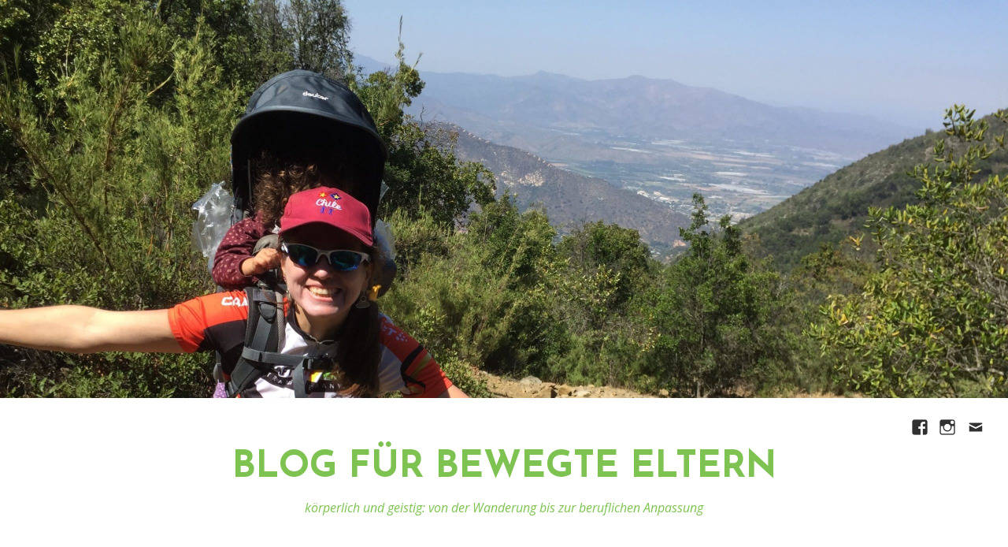

--- FILE ---
content_type: text/html; charset=UTF-8
request_url: https://bewegte-elternzeit.de/
body_size: 5921
content:
<!DOCTYPE html>
<html lang="de">
<head>
<meta charset="UTF-8">
<meta name="viewport" content="width=device-width, initial-scale=1">
<link rel="profile" href="http://gmpg.org/xfn/11">
<link rel="pingback" href="https://bewegte-elternzeit.de/xmlrpc.php">

<title>Seite wurde nicht gefunden. - Blog für bewegte Eltern</title>

<!-- This site is optimized with the Yoast SEO plugin v13.4.1 - https://yoast.com/wordpress/plugins/seo/ -->
<meta name="robots" content="noindex,follow"/>
<meta property="og:locale" content="de_DE" />
<meta property="og:type" content="object" />
<meta property="og:title" content="Seite wurde nicht gefunden. - Blog für bewegte Eltern" />
<meta property="og:site_name" content="Blog für bewegte Eltern" />
<meta name="twitter:card" content="summary" />
<meta name="twitter:title" content="Seite wurde nicht gefunden. - Blog für bewegte Eltern" />
<script type='application/ld+json' class='yoast-schema-graph yoast-schema-graph--main'>{"@context":"https://schema.org","@graph":[{"@type":"WebSite","@id":"https://bewegte-elternzeit.de/#website","url":"https://bewegte-elternzeit.de/","name":"Blog f\u00fcr bewegte Eltern","inLanguage":"de","description":"k\u00f6rperlich und geistig: von der Wanderung bis zur beruflichen Anpassung","potentialAction":[{"@type":"SearchAction","target":"https://bewegte-elternzeit.de/?s={search_term_string}","query-input":"required name=search_term_string"}]}]}</script>
<!-- / Yoast SEO plugin. -->

<link rel='dns-prefetch' href='//fonts.googleapis.com' />
<link rel='dns-prefetch' href='//s.w.org' />
<link rel="alternate" type="application/rss+xml" title="Blog für bewegte Eltern &raquo; Feed" href="https://bewegte-elternzeit.de/feed/" />
<link rel="alternate" type="application/rss+xml" title="Blog für bewegte Eltern &raquo; Kommentar-Feed" href="https://bewegte-elternzeit.de/comments/feed/" />
		<script type="text/javascript">
			window._wpemojiSettings = {"baseUrl":"https:\/\/s.w.org\/images\/core\/emoji\/12.0.0-1\/72x72\/","ext":".png","svgUrl":"https:\/\/s.w.org\/images\/core\/emoji\/12.0.0-1\/svg\/","svgExt":".svg","source":{"concatemoji":"https:\/\/bewegte-elternzeit.de\/wp-includes\/js\/wp-emoji-release.min.js?ver=5.4.18"}};
			/*! This file is auto-generated */
			!function(e,a,t){var n,r,o,i=a.createElement("canvas"),p=i.getContext&&i.getContext("2d");function s(e,t){var a=String.fromCharCode;p.clearRect(0,0,i.width,i.height),p.fillText(a.apply(this,e),0,0);e=i.toDataURL();return p.clearRect(0,0,i.width,i.height),p.fillText(a.apply(this,t),0,0),e===i.toDataURL()}function c(e){var t=a.createElement("script");t.src=e,t.defer=t.type="text/javascript",a.getElementsByTagName("head")[0].appendChild(t)}for(o=Array("flag","emoji"),t.supports={everything:!0,everythingExceptFlag:!0},r=0;r<o.length;r++)t.supports[o[r]]=function(e){if(!p||!p.fillText)return!1;switch(p.textBaseline="top",p.font="600 32px Arial",e){case"flag":return s([127987,65039,8205,9895,65039],[127987,65039,8203,9895,65039])?!1:!s([55356,56826,55356,56819],[55356,56826,8203,55356,56819])&&!s([55356,57332,56128,56423,56128,56418,56128,56421,56128,56430,56128,56423,56128,56447],[55356,57332,8203,56128,56423,8203,56128,56418,8203,56128,56421,8203,56128,56430,8203,56128,56423,8203,56128,56447]);case"emoji":return!s([55357,56424,55356,57342,8205,55358,56605,8205,55357,56424,55356,57340],[55357,56424,55356,57342,8203,55358,56605,8203,55357,56424,55356,57340])}return!1}(o[r]),t.supports.everything=t.supports.everything&&t.supports[o[r]],"flag"!==o[r]&&(t.supports.everythingExceptFlag=t.supports.everythingExceptFlag&&t.supports[o[r]]);t.supports.everythingExceptFlag=t.supports.everythingExceptFlag&&!t.supports.flag,t.DOMReady=!1,t.readyCallback=function(){t.DOMReady=!0},t.supports.everything||(n=function(){t.readyCallback()},a.addEventListener?(a.addEventListener("DOMContentLoaded",n,!1),e.addEventListener("load",n,!1)):(e.attachEvent("onload",n),a.attachEvent("onreadystatechange",function(){"complete"===a.readyState&&t.readyCallback()})),(n=t.source||{}).concatemoji?c(n.concatemoji):n.wpemoji&&n.twemoji&&(c(n.twemoji),c(n.wpemoji)))}(window,document,window._wpemojiSettings);
		</script>
		<style type="text/css">
img.wp-smiley,
img.emoji {
	display: inline !important;
	border: none !important;
	box-shadow: none !important;
	height: 1em !important;
	width: 1em !important;
	margin: 0 .07em !important;
	vertical-align: -0.1em !important;
	background: none !important;
	padding: 0 !important;
}
</style>
	<link rel='stylesheet' id='wp-block-library-css'  href='https://bewegte-elternzeit.de/wp-includes/css/dist/block-library/style.min.css?ver=5.4.18' type='text/css' media='all' />
<link rel='stylesheet' id='wp-block-library-theme-css'  href='https://bewegte-elternzeit.de/wp-includes/css/dist/block-library/theme.min.css?ver=5.4.18' type='text/css' media='all' />
<link rel='stylesheet' id='contact-form-7-css'  href='https://bewegte-elternzeit.de/wp-content/plugins/contact-form-7/includes/css/styles.css?ver=5.1.7' type='text/css' media='all' />
<link rel='stylesheet' id='encyclopedia-css'  href='https://bewegte-elternzeit.de/wp-content/plugins/encyclopedia-lexicon-glossary-wiki-dictionary/assets/css/encyclopedia.css?ver=5.4.18' type='text/css' media='all' />
<link rel='stylesheet' id='encyclopedia-tooltips-css'  href='https://bewegte-elternzeit.de/wp-content/plugins/encyclopedia-lexicon-glossary-wiki-dictionary/assets/css/tooltips.css?ver=5.4.18' type='text/css' media='all' />
<link rel='stylesheet' id='veggie-fonts-css'  href='https://fonts.googleapis.com/css?family=Josefin+Sans%3A400%2C100%2C100italic%2C300%2C300italic%2C400italic%2C600%2C600italic%2C700%2C700italic%7COpen+Sans%3A400%2C300%2C300italic%2C400italic%2C600%2C600italic%2C700%2C700italic%2C800%2C800italic&#038;subset=latin%2Clatin-ext' type='text/css' media='all' />
<link rel='stylesheet' id='veggie-style-css'  href='https://bewegte-elternzeit.de/wp-content/themes/veggie-lite/style.css?ver=5.4.18' type='text/css' media='all' />
<link rel='stylesheet' id='genericons-css'  href='https://bewegte-elternzeit.de/wp-content/themes/veggie-lite/genericons/genericons.css?ver=3.2' type='text/css' media='all' />
<link rel='stylesheet' id='veggie-blocks-style-css'  href='https://bewegte-elternzeit.de/wp-content/themes/veggie-lite/css/blocks.css?ver=5.4.18' type='text/css' media='all' />
<script type='text/javascript' src='https://bewegte-elternzeit.de/wp-includes/js/jquery/jquery.js?ver=1.12.4-wp'></script>
<script type='text/javascript' src='https://bewegte-elternzeit.de/wp-includes/js/jquery/jquery-migrate.min.js?ver=1.4.1'></script>
<link rel='https://api.w.org/' href='https://bewegte-elternzeit.de/wp-json/' />
<link rel="EditURI" type="application/rsd+xml" title="RSD" href="https://bewegte-elternzeit.de/xmlrpc.php?rsd" />
<link rel="wlwmanifest" type="application/wlwmanifest+xml" href="https://bewegte-elternzeit.de/wp-includes/wlwmanifest.xml" /> 
<meta name="generator" content="WordPress 5.4.18" />
	<style type="text/css">
			.site-title a,
		.site-description {
			color: #7ec352;
		}
		</style>
	
<script type='text/javascript' src='https://bewegte-elternzeit.de/wp-content/plugins/wp-spamshield/js/jscripts.php'></script> 
</head>

<body class="error404">
	<a class="skip-link screen-reader-text" href="#content">Direkt zum Inhalt</a>
		<div class="header-image">
		<a href="https://bewegte-elternzeit.de/" rel="home">
			<img src="https://bewegte-elternzeit.de/wp-content/uploads/2017/09/cropped-IMG_4477-1-scaled.jpg" width="2600" height="1025" alt="" class="custom-header">
		</a>
	</div>
			<div class="social-block">
		<nav id="social-navigation" class="social-navigation" role="navigation">
			<div class="menu-social-links-menue-container"><ul id="menu-social-links-menue" class="menu"><li id="menu-item-35" class="menu-item menu-item-type-custom menu-item-object-custom menu-item-35"><a href="https://www.facebook.com/mamasbauchladen/"><span class="screen-reader-text">Mamas Bauchladen Facebooks Seite</span></a></li>
<li id="menu-item-37" class="menu-item menu-item-type-custom menu-item-object-custom menu-item-37"><a href="https://www.instagram.com/mamas_bauchladen/"><span class="screen-reader-text">Instagram</span></a></li>
<li id="menu-item-38" class="menu-item menu-item-type-custom menu-item-object-custom menu-item-38"><a href="mailto:katja@mamas-bauchladen.de"><span class="screen-reader-text">E-Mail</span></a></li>
</ul></div>		</nav><!-- .social-navigation -->
	</div><!-- .social-block -->
			<div class="hfeed site">
		<div class="site-branding">
			<header id="masthead" class="site-header default" role="banner">
													<p class="site-title"><a href="https://bewegte-elternzeit.de/" rel="home">Blog für bewegte Eltern</a></p>
										<p class="site-description">körperlich und geistig: von der Wanderung bis zur beruflichen Anpassung</p>
							</header>
		</div><!-- .site-branding -->
	</div><!-- #page -->

	<div class="primarymenu">
		<div class="hfeed site">
			<nav id="site-navigation" class="main-navigation" role="navigation">
				<button class="menu-toggle" aria-controls="primary-menu" aria-expanded="false">Menü</button>
				<div class="menu-hauptmenue-navi-container"><ul id="primary-menu" class="menu"><li id="menu-item-415" class="menu-item menu-item-type-taxonomy menu-item-object-category menu-item-415"><a href="https://bewegte-elternzeit.de/category/reisen-mit-kindern/">Reisen</a></li>
<li id="menu-item-413" class="menu-item menu-item-type-taxonomy menu-item-object-category menu-item-413"><a href="https://bewegte-elternzeit.de/category/wanderungen/">Wanderungen</a></li>
<li id="menu-item-414" class="menu-item menu-item-type-taxonomy menu-item-object-category menu-item-414"><a href="https://bewegte-elternzeit.de/category/sport-mit-kindern/">Sport</a></li>
<li id="menu-item-33" class="menu-item menu-item-type-post_type menu-item-object-page menu-item-33"><a href="https://bewegte-elternzeit.de/kontakt/">Über die bewegten Eltern</a></li>
<li id="menu-item-105" class="menu-item menu-item-type-post_type menu-item-object-page menu-item-105"><a href="https://bewegte-elternzeit.de/eltern-podcast/">Interviews</a></li>
</ul></div>			</nav><!-- #site-navigation -->
		</div><!-- .site -->
	</div><!-- .primarymenu -->

	<div id="page" class="hfeed site">
		<div id="content" class="site-content">
	<div id="primary" class="content-area">
		<main id="main" class="site-main" role="main">

			<section class="error-404 not-found">
				<header class="page-header">
					<h1 class="page-title">Diese Seite konnte leider nicht gefunden werden.</h1>
				</header><!-- .page-header -->

				<div class="page-content">
					<p>Es sieht so aus, als ob wir nicht das finden konnten, wonach du gesucht hast. Möglicherweise hilft die Suchfunktion.</p>

					<form role="search" method="get" class="search-form" action="https://bewegte-elternzeit.de/">
				<label>
					<span class="screen-reader-text">Suche nach:</span>
					<input type="search" class="search-field" placeholder="Suchen …" value="" name="s" />
				</label>
				<input type="submit" class="search-submit" value="Suchen" />
			</form>
							<div class="widget widget_recent_entries">		<h2 class="widgettitle">Neueste Beiträge</h2>		<ul>
											<li>
					<a href="https://bewegte-elternzeit.de/2020/04/13/albanien-mit-kids/">Albanien mit Kids</a>
									</li>
											<li>
					<a href="https://bewegte-elternzeit.de/2018/01/08/die-richtige-online-strategie-fuer-mich/">Die richtige (Online) Strategie für mich</a>
									</li>
											<li>
					<a href="https://bewegte-elternzeit.de/2017/06/20/sommerwanderung-mit-kleinen-kindern-tourentipp-in-der-jachenau/">Sommerwanderung mit kleinen Kindern: Tourentipp in der Jachenau</a>
									</li>
											<li>
					<a href="https://bewegte-elternzeit.de/2017/05/20/zecken-bei-kindern/">Zecken bei Kindern</a>
									</li>
											<li>
					<a href="https://bewegte-elternzeit.de/2017/05/19/warum-gibt-es-die-bewegte-elternzeit/">Warum gibt es die bewegte Elternzeit?</a>
									</li>
					</ul>
		</div>
										<div class="widget widget_categories">
						<h2 class="widget-title">Oft verwendete Kategorien</h2>
						<ul>
							<li class="cat-item cat-item-9"><a href="https://bewegte-elternzeit.de/category/reisen-mit-kindern/">Reisen</a><span class="post-count">(2)</span>
</li>
	<li class="cat-item cat-item-1"><a href="https://bewegte-elternzeit.de/category/allgemein/">Allgemein</a><span class="post-count">(1)</span>
</li>
	<li class="cat-item cat-item-10"><a href="https://bewegte-elternzeit.de/category/wanderungen/">Wanderungen</a><span class="post-count">(1)</span>
</li>
	<li class="cat-item cat-item-11"><a href="https://bewegte-elternzeit.de/category/sport-mit-kindern/" title="Ihr seid Mama &amp; wollt gern weiterhin sporteln? Das ist gar nicht so einfach, denn mit Kind &amp; Familie ändert sich vieles und Dinge wie Sport &amp; der eigene Bewegungsdrang sind oft zweitrangig und bleiben auf der Strecke.

Im Bereich Sport schreibe ich über:

 	die perfekten Elternsportarten (mit oder ohne Kind)</span>,
 	neue Mama-Sport Angebote
 	und wie man es schafft als Mama in Bewegung zu bleiben.

Außerdem berichte ich über meine Erfahrungen mit Sportausrüstung für den Sport mit Kindern (unser erstes Kinderrad, die beste Kraxe, der optimale Fahrradanhänger)</span> und welche Netzwerke, Bücher, Blogs mir geholfen haben in Bewegung zu bleiben (drinnen und draußen)</span>.">Sport</a><span class="post-count">(1)</span>
</li>
						</ul>
					</div><!-- .widget -->
					
					<div class="widget widget_archive"><h2 class="widgettitle">Archiv</h2><p>Versuche es in der monatlichen Archivübersicht. 🙂</p>		<label class="screen-reader-text" for="archives-dropdown--1">Archiv</label>
		<select id="archives-dropdown--1" name="archive-dropdown">
			
			<option value="">Monat auswählen</option>
				<option value='https://bewegte-elternzeit.de/2020/04/'> April 2020 </option>
	<option value='https://bewegte-elternzeit.de/2018/01/'> Januar 2018 </option>
	<option value='https://bewegte-elternzeit.de/2017/06/'> Juni 2017 </option>
	<option value='https://bewegte-elternzeit.de/2017/05/'> Mai 2017 </option>

		</select>

<script type="text/javascript">
/* <![CDATA[ */
(function() {
	var dropdown = document.getElementById( "archives-dropdown--1" );
	function onSelectChange() {
		if ( dropdown.options[ dropdown.selectedIndex ].value !== '' ) {
			document.location.href = this.options[ this.selectedIndex ].value;
		}
	}
	dropdown.onchange = onSelectChange;
})();
/* ]]> */
</script>

		</div>
					
				</div><!-- .page-content -->
			</section><!-- .error-404 -->

		</main><!-- #main -->
	</div><!-- #primary -->


	</div><!-- #content -->

	
	<footer id="colophon" class="site-footer" role="contentinfo">

			<div class="footer-widgets clear">

				
					<div class="widget-area">

						<aside id="text-9" class="widget widget_text"><h2 class="widget-title">Katja ist &#8230;</h2>			<div class="textwidget"><ul>
<li>ein Teil von <a href="http://www.mamas-bauchladen.de">Mamas Bauchladen</a>,</li>
<li>Mama in Bewegung von 2 kleinen Kids,</li>
<li>eng mit Chile verbunden,</li>
<li>betreibt seit fast 10 Jahren den <a href="http://www.mittagsblog.de">Mittagsblog</a>,</li>
<li>spricht zu Hause spanisch,</li>
<li>liebt die Berge und Ihre Fahrr&auml;der.</li>
</ul>
</div>
		</aside><aside id="media_image-3" class="widget widget_media_image"><img width="300" height="225" src="https://bewegte-elternzeit.de/wp-content/uploads/2017/09/IMG_2398-300x225.jpg" class="image wp-image-189  attachment-medium size-medium" alt="" style="max-width: 100%; height: auto;" srcset="https://bewegte-elternzeit.de/wp-content/uploads/2017/09/IMG_2398-300x225.jpg 300w, https://bewegte-elternzeit.de/wp-content/uploads/2017/09/IMG_2398-768x576.jpg 768w, https://bewegte-elternzeit.de/wp-content/uploads/2017/09/IMG_2398-1024x768.jpg 1024w, https://bewegte-elternzeit.de/wp-content/uploads/2017/09/IMG_2398-740x555.jpg 740w" sizes="(max-width: 300px) 100vw, 300px" /></aside>
					</div><!-- .widget-area -->

				
				
					<div class="widget-area">

								<aside id="recent-posts-4" class="widget widget_recent_entries">		<h2 class="widget-title">Neueste Beiträge</h2>		<ul>
											<li>
					<a href="https://bewegte-elternzeit.de/2020/04/13/albanien-mit-kids/">Albanien mit Kids</a>
									</li>
											<li>
					<a href="https://bewegte-elternzeit.de/2018/01/08/die-richtige-online-strategie-fuer-mich/">Die richtige (Online) Strategie für mich</a>
									</li>
											<li>
					<a href="https://bewegte-elternzeit.de/2017/06/20/sommerwanderung-mit-kleinen-kindern-tourentipp-in-der-jachenau/">Sommerwanderung mit kleinen Kindern: Tourentipp in der Jachenau</a>
									</li>
											<li>
					<a href="https://bewegte-elternzeit.de/2017/05/20/zecken-bei-kindern/">Zecken bei Kindern</a>
									</li>
											<li>
					<a href="https://bewegte-elternzeit.de/2017/05/19/warum-gibt-es-die-bewegte-elternzeit/">Warum gibt es die bewegte Elternzeit?</a>
									</li>
					</ul>
		</aside>
					</div><!-- .widget-area -->

				
				
					<div class="widget-area">

						<aside id="nav_menu-3" class="widget widget_nav_menu"><h2 class="widget-title">Impressum und Datenschutz</h2><div class="menu-impressum-datenschutz-container"><ul id="menu-impressum-datenschutz" class="menu"><li id="menu-item-416" class="menu-item menu-item-type-post_type menu-item-object-page menu-item-416"><a href="https://bewegte-elternzeit.de/impressum/">Impressum</a></li>
<li id="menu-item-417" class="menu-item menu-item-type-post_type menu-item-object-page menu-item-417"><a href="https://bewegte-elternzeit.de/datenschutz/">Datenschutz</a></li>
</ul></div></aside>
					</div><!-- .widget-area -->

				
			</div><!-- .footer-widgets -->

	</footer><!-- #colophon -->
		<div class="site-info" role="contentinfo">
		<div class="copyright">
						<a href="http://www.anarieldesign.com/free-food-recipes-wordpress-theme/">Theme: Veggie Lite designed by Anariel Design. Copyright 2015-2016 Anariel Design.</a>
        </div>
	</div><!-- .site-info -->
</div><!-- #page -->


<script type='text/javascript'>
/* <![CDATA[ */
r3f5x9JS=escape(document['referrer']);
hf4N='6cec24702c7a62f836f15c5dcccff1ef';
hf4V='ccba957f97a2372949a215e74310645e';
jQuery(document).ready(function($){var e="#commentform, .comment-respond form, .comment-form, #lostpasswordform, #registerform, #loginform, #login_form, #wpss_contact_form, .wpcf7-form";$(e).submit(function(){$("<input>").attr("type","hidden").attr("name","r3f5x9JS").attr("value",r3f5x9JS).appendTo(e);$("<input>").attr("type","hidden").attr("name",hf4N).attr("value",hf4V).appendTo(e);return true;});$("#comment").attr({minlength:"15",maxlength:"15360"})});
/* ]]> */
</script> 
<link rel='stylesheet' id='basecss-css'  href='https://bewegte-elternzeit.de/wp-content/plugins/eu-cookie-law/css/style.css?ver=5.4.18' type='text/css' media='all' />
<script type='text/javascript'>
/* <![CDATA[ */
var wpcf7 = {"apiSettings":{"root":"https:\/\/bewegte-elternzeit.de\/wp-json\/contact-form-7\/v1","namespace":"contact-form-7\/v1"}};
/* ]]> */
</script>
<script type='text/javascript' src='https://bewegte-elternzeit.de/wp-content/plugins/contact-form-7/includes/js/scripts.js?ver=5.1.7'></script>
<script type='text/javascript' src='https://bewegte-elternzeit.de/wp-content/plugins/encyclopedia-lexicon-glossary-wiki-dictionary/assets/js/tooltipster.bundle.min.js?ver=4.2.6'></script>
<script type='text/javascript'>
/* <![CDATA[ */
var Encyclopedia_Tooltips = [];
/* ]]> */
</script>
<script type='text/javascript' src='https://bewegte-elternzeit.de/wp-content/plugins/encyclopedia-lexicon-glossary-wiki-dictionary/assets/js/tooltips.js'></script>
<script type='text/javascript' src='https://bewegte-elternzeit.de/wp-content/themes/veggie-lite/js/search.js?ver=1.0'></script>
<script type='text/javascript' src='https://bewegte-elternzeit.de/wp-content/themes/veggie-lite/js/navigation.js?ver=20120206'></script>
<script type='text/javascript' src='https://bewegte-elternzeit.de/wp-content/themes/veggie-lite/js/skip-link-focus-fix.js?ver=20130115'></script>
<script type='text/javascript' src='https://bewegte-elternzeit.de/wp-content/plugins/wp-spamshield/js/jscripts-ftr-min.js'></script>
<script type='text/javascript' src='https://bewegte-elternzeit.de/wp-includes/js/wp-embed.min.js?ver=5.4.18'></script>
<script type='text/javascript'>
/* <![CDATA[ */
var eucookielaw_data = {"euCookieSet":"1","autoBlock":"0","expireTimer":"0","scrollConsent":"0","networkShareURL":"","isCookiePage":"","isRefererWebsite":""};
/* ]]> */
</script>
<script type='text/javascript' src='https://bewegte-elternzeit.de/wp-content/plugins/eu-cookie-law/js/scripts.js?ver=3.1.1'></script>

</body>
</html>

--- FILE ---
content_type: text/css
request_url: https://bewegte-elternzeit.de/wp-content/themes/veggie-lite/css/blocks.css?ver=5.4.18
body_size: 445
content:
/*
Theme Name: Veggie Lite
* Styles for Gutenberg blocks
*/


.gutenberg .entry-content{
	font-size: 16px;
	line-height: 1.8;
	margin: 0 auto;
	display: block;
}

.wp-block-image img {
		display: block;
		width: 100%;
}

.wp-block-button {
	border-radius: 0;
}

.wp-block-image.alignright{
	max-width: 50%;
	margin-left:60px;
}

.wp-block-image.alignleft{
	max-width: 50%;
	margin-right:60px;
}

.wp-block-image figcaption{
	max-width: 100%;
}

body.gutenberg {
	overflow-x: hidden;
}

.no-sidebar .alignfull,
.no-sidebar .wp-block-cover-image,
.page-template-fullwidth-template .alignfull,
.page-template-fullwidth-template .wp-block-cover-image,
.page-template-grid-template .gridpage .wp-block-cover-image,
.page-template-grid-template .gridpage .alignfull {
	width: 100vw;
	position: relative;
	left: 50%;
	right: 50%;
	margin-bottom: 40px;
	margin-left: -50vw;
	margin-right: -50vw;
}

.alignfull,
.wp-block-cover-image {
	margin-bottom: 20px;
}

.alignwide {
	margin-left: -10vw;
	margin-right: -10vw;
}

.wp-block-button {
	border-radius: 0;
}

.wp-block-quote {
	margin: 0 0 46px;
}

.wp-block-separator {
	border-bottom: 1px solid #cdcdcd;
	margin: 2em auto;
	max-width: 100%;
}
@media screen and (max-width: 840px) {
	.alignwide {
		margin-left: -5vw;
		margin-right: -5vw;
	}
}

@media screen and (max-width: 700px) {
	.alignwide {
		margin-left: auto;
		margin-right: auto;
	}
}

pre.wp-block-verse,
.wp-block-verse pre {
		white-space: nowrap;
		font-family: inherit;
		font-size: inherit;
		padding: 1em;
		background:none;
}

.wp-block-code{
		border-radius: 4px;
		background:none;
}

.wp-block-button {
	margin: 0 0 1em 0;
}

.wp-block-pullquote {
	border-left: none;
}

.wp-block-pullquote>p{
	font-family: "Noto Serif",serif;
}

.wp-block-table td, 
.wp-block-table th {
		padding: 0.5em;
}

.wp-block-table {
		width: 100%;
		display: table;
}



--- FILE ---
content_type: application/javascript; charset=UTF-8
request_url: https://bewegte-elternzeit.de/wp-content/plugins/wp-spamshield/js/jscripts.php
body_size: 573
content:
function wpss_set_ckh(n,v,e,p,d,s){var t=new Date;t.setTime(t.getTime());if(e){e=e*1e3}var u=new Date(t.getTime()+e);document.cookie=n+'='+escape(v)+(e?';expires='+u.toGMTString()+';max-age='+e/1e3+';':'')+(p?';path='+p:'')+(d?';domain='+d:'')+(s?';secure':'')}function wpss_init_ckh(){wpss_set_ckh('8ebb1d97c509f6db59c4c8fea5ec2b15','03c3ca991e95c334ec65ded1de5cef30','14400','/','bewegte-elternzeit.de','secure');wpss_set_ckh('SJECT2601','CKON2601','3600','/','bewegte-elternzeit.de','secure');}wpss_init_ckh();jQuery(document).ready(function($){var h="form[method='post']";$(h).submit(function(){$('<input>').attr('type','hidden').attr('name','b1fa6ed992d338f75fbb11d05aff12c2').attr('value','d83f11fbee0aca501422accaec80e161').appendTo(h);return true;})});
// Generated in: 0.000242 seconds
